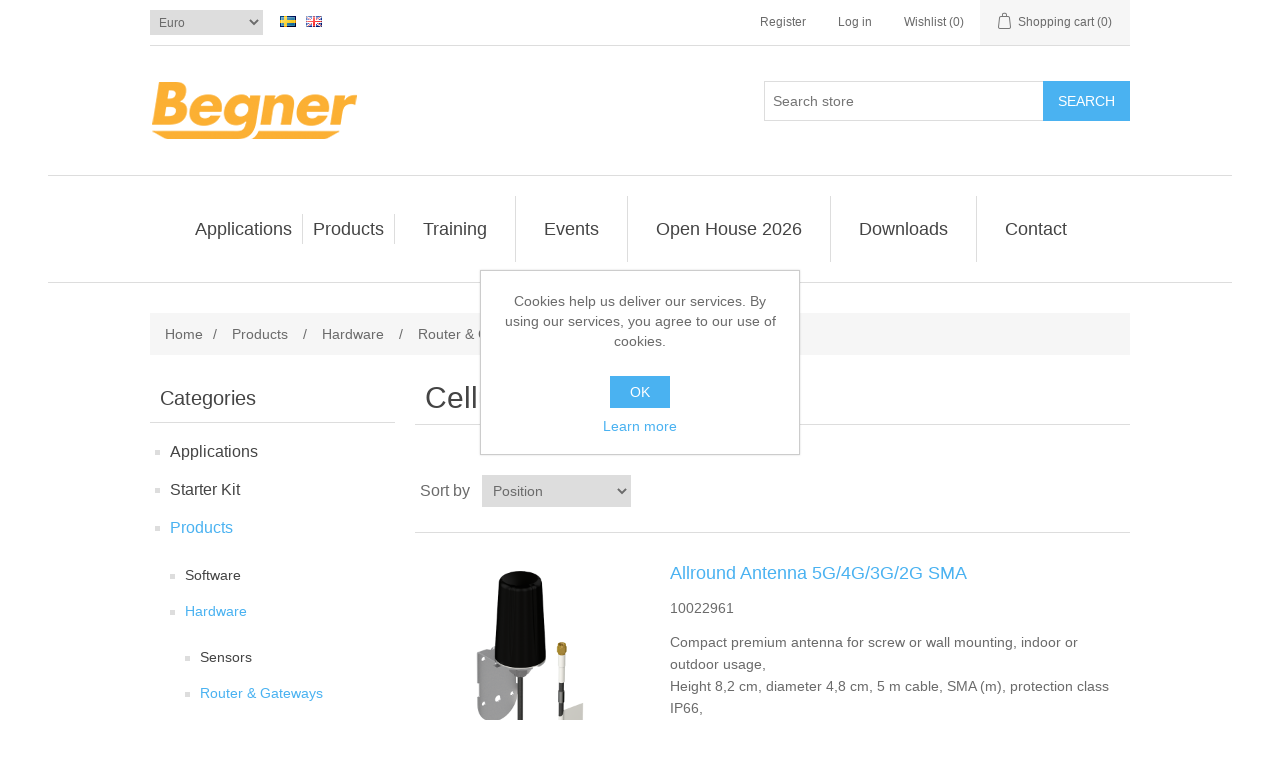

--- FILE ---
content_type: text/html; charset=utf-8
request_url: https://begner.com/en/cellular-antennas
body_size: 11496
content:
<!DOCTYPE html><html lang="en" dir="ltr" class="html-category-page"><head><title>Begner - iba Nordic. Cellular antennas</title><meta charset="UTF-8"><meta name="description" content=""><meta name="keywords" content="measurement system"><meta name="generator" content="nopCommerce"><meta name="viewport" content="width=device-width, initial-scale=1"><script type="application/ld+json">{"@context":"https://schema.org","@type":"BreadcrumbList","itemListElement":[{"@type":"ListItem","position":1,"item":{"@id":"https://begner.com/en/products","name":"Products"}},{"@type":"ListItem","position":2,"item":{"@id":"https://begner.com/en/hardware","name":"Hardware"}},{"@type":"ListItem","position":3,"item":{"@id":"https://begner.com/en/router-gateways","name":"Router & Gateways"}},{"@type":"ListItem","position":4,"item":{"@id":"https://begner.com/en/accessories-for-insys-routers","name":"Accessories"}},{"@type":"ListItem","position":5,"item":{"@id":"https://begner.com/en/cellular-antennas","name":"Cellular antennas"}}]}</script><link rel="stylesheet" href="/css/ws7nj0xewle_twu0tmnzfw.styles.css?v=gtOm0dUlgMezukOOQGLyTf8C5hs"><link rel="shortcut icon" href="/icons/icons_1/favicon.ico"><script>!function(n,t,i){function p(){i.onInit&&i.onInit(r)}var u=n.location,s="script",h="instrumentationKey",f="ingestionendpoint",c="disableExceptionTracking",l="ai.device.",a="toLowerCase",e="crossOrigin",v="POST",y="appInsightsSDK",o=i.name||"appInsights",r;(i.name||n[y])&&(n[y]=o);r=n[o]||function(r){function nt(n,t){var i={},r="Browser";return i[l+"id"]=r[a](),i[l+"type"]=r,i["ai.operation.name"]=u&&u.pathname||"_unknown_",i["ai.internal.sdkVersion"]="javascript:snippet_"+(o.sv||o.version),{time:function(){function t(n){var t=""+n;return 1===t.length&&(t="0"+t),t}var n=new Date;return n.getUTCFullYear()+"-"+t(1+n.getUTCMonth())+"-"+t(n.getUTCDate())+"T"+t(n.getUTCHours())+":"+t(n.getUTCMinutes())+":"+t(n.getUTCSeconds())+"."+((n.getUTCMilliseconds()/1e3).toFixed(3)+"").slice(2,5)+"Z"}(),iKey:n,name:"Microsoft.ApplicationInsights."+n.replace(/-/g,"")+"."+t,sampleRate:100,tags:i,data:{baseData:{ver:2}}}}function rt(n){for(;n.length;)!function(n){o[n]=function(){var t=arguments;g||o.queue.push(function(){o[n].apply(o,t)})}}(n.pop())}var g=!1,w=!1,o={initialize:!0,queue:[],sv:"5",version:2,config:r},b=r.url||i.src,k,et,p,d;if(b){function tt(){var e,s,k,d,tt,it,c,l,y,t,p;g=!0;o.queue=[];w||(w=!0,e=b,c=function(){var n={},s=r.connectionString,u,t,i,e,o;if(s)for(u=s.split(";"),t=0;t<u.length;t++)i=u[t].split("="),2===i.length&&(n[i[0][a]()]=i[1]);return n[f]||(e=n.endpointsuffix,o=e?n.location:null,n[f]="https://"+(o?o+".":"")+"dc."+(e||"services.visualstudio.com")),n}(),l=c[h]||r[h]||"",y=c[f],t=y?y+"/v2/track":r.endpointUrl,(p=[]).push((s="SDK LOAD Failure: Failed to load Application Insights SDK script (See stack for details)",k=e,d=t,(it=(tt=nt(l,"Exception")).data).baseType="ExceptionData",it.baseData.exceptions=[{typeName:"SDKLoadFailed",message:s.replace(/\./g,"-"),hasFullStack:!1,stack:s+"\nSnippet failed to load ["+k+"] -- Telemetry is disabled\nHelp Link: https://go.microsoft.com/fwlink/?linkid=2128109\nHost: "+(u&&u.pathname||"_unknown_")+"\nEndpoint: "+d,parsedStack:[]}],tt)),p.push(function(n,t,i,r){var f=nt(l,"Message"),e=f.data,u;return e.baseType="MessageData",u=e.baseData,u.message='AI (Internal): 99 message:"'+("SDK LOAD Failure: Failed to load Application Insights SDK script (See stack for details) ("+i+")").replace(/\"/g,"")+'"',u.properties={endpoint:r},f}(0,0,e,t)),function(t,r){var f,u;JSON&&(f=n.fetch,f&&!i.useXhr?f(r,{method:v,body:JSON.stringify(t),mode:"cors"}):XMLHttpRequest&&(u=new XMLHttpRequest,u.open(v,r),u.setRequestHeader("Content-type","application/json"),u.send(JSON.stringify(t))))}(p,t))}function it(n,t){w||setTimeout(function(){!t&&o.core||tt()},500)}k=function(){var n=t.createElement(s),r;return n.src=b,r=i[e],!r&&""!==r||"undefined"==n[e]||(n[e]=r),n.onload=it,n.onerror=tt,n.onreadystatechange=function(t,i){"loaded"!==n.readyState&&"complete"!==n.readyState||it(0,i)},n}();i.ld<0?t.getElementsByTagName("head")[0].appendChild(k):setTimeout(function(){t.getElementsByTagName(s)[0].parentNode.appendChild(k)},i.ld||0)}try{o.cookie=t.cookie}catch(ot){}var y="track",ut="TrackPage",ft="TrackEvent";return rt([y+"Event",y+"PageView",y+"Exception",y+"Trace",y+"DependencyData",y+"Metric",y+"PageViewPerformance","start"+ut,"stop"+ut,"start"+ft,"stop"+ft,"addTelemetryInitializer","setAuthenticatedUserContext","clearAuthenticatedUserContext","flush"]),o.SeverityLevel={Verbose:0,Information:1,Warning:2,Error:3,Critical:4},et=(r.extensionConfig||{}).ApplicationInsightsAnalytics||{},!0!==r[c]&&!0!==et[c]&&(p="onerror",rt(["_"+p]),d=n[p],n[p]=function(n,t,i,r,u){var f=d&&d(n,t,i,r,u);return!0!==f&&o["_"+p]({message:n,url:t,lineNumber:i,columnNumber:r,error:u}),f},r.autoExceptionInstrumented=!0),o}(i.cfg);(n[o]=r).queue&&0===r.queue.length?(r.queue.push(p),r.trackPageView({})):p()}(window,document,{src:"https://js.monitor.azure.com/scripts/b/ai.2.min.js",crossOrigin:"anonymous",cfg:{connectionString:"InstrumentationKey=e590a8f7-ae02-4067-9ed9-90b41c91ea10;IngestionEndpoint=https://northeurope-2.in.applicationinsights.azure.com/;LiveEndpoint=https://northeurope.livediagnostics.monitor.azure.com/"}})</script><body><input name="__RequestVerificationToken" type="hidden" value="CfDJ8JUMkYMn7fRPmJgdEIGeR_UGzu90dBiIxie6TXIxws0Y85c0j2zyzQwBrbULIAcCfkhcp3HaNTYC5ppaHjWqe5YggEanGjcwQcl2yte6fUG9MrM7u6_KTjy-d9kjCi6qU_Tqlr0ewYkfQdw3lxEmnNE"><div class="ajax-loading-block-window" style="display:none"></div><div id="dialog-notifications-success" role="status" aria-live="polite" aria-atomic="true" title="Notification" style="display:none"></div><div id="dialog-notifications-error" role="alert" aria-live="assertive" aria-atomic="true" title="Error" style="display:none"></div><div id="dialog-notifications-warning" role="alert" aria-live="assertive" aria-atomic="true" title="Warning" style="display:none"></div><div id="bar-notification" class="bar-notification-container" role="status" aria-live="polite" aria-atomic="true" data-close="Close"></div><div class="master-wrapper-page"><header class="header"><a class="skip" href="#main">Skip navigation</a><div class="header-upper"><div class="header-selectors-wrapper"><div class="currency-selector"><select id="customerCurrency" name="customerCurrency" onchange="setLocation(this.value)" aria-label="Currency selector"><option selected value="https://begner.com/en/changecurrency/6?returnUrl=%2Fen%2Fcellular-antennas">Euro<option value="https://begner.com/en/changecurrency/10?returnUrl=%2Fen%2Fcellular-antennas">Swedish Krona</select></div><div class="language-selector"><ul class="language-list"><li><a href="https://begner.com/en/changelanguage/2?returnUrl=%2Fen%2Fcellular-antennas" title="Swedish"> <img title='Swedish' alt='Swedish' src="/images/flags/se.png"> </a><li><a href="https://begner.com/en/changelanguage/1?returnUrl=%2Fen%2Fcellular-antennas" title="English"> <img title='English' alt='English' class="selected" src="/images/flags/gb.png"> </a></ul></div></div><div class="header-links-wrapper"><div class="header-links"><ul><li><a href="/en/register?returnUrl=%2Fen%2Fcellular-antennas" class="ico-register">Register</a><li><a href="/en/login?returnUrl=%2Fen%2Fcellular-antennas" class="ico-login">Log in</a><li><a href="/en/wishlist" class="ico-wishlist"> <span class="wishlist-label">Wishlist</span> <span class="wishlist-qty">(0)</span> </a><li id="topcartlink"><a href="/en/cart" class="ico-cart"> <span class="cart-label">Shopping cart</span> <span class="cart-qty">(0)</span> </a></ul></div><div id="flyout-cart" class="flyout-cart"><div class="mini-shopping-cart"><div class="count">You have no items in your shopping cart.</div></div></div></div></div><div class="header-lower"><div class="header-logo"><a href="/en"> <img alt="BegnerSystems / iba-scandinavia" src="https://www.begneragenturer.se/images/thumbs/0006467_BAAB_SOLO.png"> </a></div><div role="search" class="search-box store-search-box"><form method="get" id="small-search-box-form" action="/en/search"><input type="text" class="search-box-text" id="small-searchterms" autocomplete="off" name="q" placeholder="Search store" aria-label="Search store"> <button type="submit" class="button-1 search-box-button">Search</button></form></div></div></header><div class="header-menu"><nav class="menu-container menu-dropdown"><div id="menu-1" class="menu__toggle" role="button">Categories</div><div role="menu" class="menu" aria-labelledby="menu-1"><div class="menu__item menu-dropdown" role="menuitem"><div class="menu__item-toggle" aria-haspopup="menu" tabindex="-1"><a href="/en/areas-of-application" aria-expanded="false" aria-haspopup="menu" role="button" class="menu__link" tabindex="0">Applications</a></div><div class="menu__list-view" role="menu" aria-label="Applications"><div class="menu__item" role="menuitem"><a href="/en/troubleshooting-iba" role="button" class="menu__link" tabindex="0">Troubleshooting</a></div><div class="menu__item" role="menuitem"><a href="/en/process-analysis" role="button" class="menu__link" tabindex="0">Process Analysis</a></div><div class="menu__item" role="menuitem"><a href="/en/quality-documentation" role="button" class="menu__link" tabindex="0">Quality Documentation</a></div><div class="menu__item" role="menuitem"><a href="/en/power-quality-iba" role="button" class="menu__link" tabindex="0">Power Quality</a></div><div class="menu__item" role="menuitem"><a href="/en/condition-monitoring" role="button" class="menu__link" tabindex="0">Condition Monitoring</a></div><div class="menu__item" role="menuitem"><a href="/en/vibration-analysis" role="button" class="menu__link" tabindex="0">Vibration Analysis</a></div><div class="menu__item" role="menuitem"><a href="/en/digitalization" role="button" class="menu__link" tabindex="0">Digitalization</a></div><div class="menu__item" role="menuitem"><a href="/en/land-temperature-measurement" role="button" class="menu__link" tabindex="0">Temperature measurement</a></div></div></div><div class="menu__item menu-dropdown" role="menuitem"><div class="menu__item-toggle" aria-haspopup="menu" tabindex="-1"><a href="/en/products" aria-expanded="false" aria-haspopup="menu" role="button" class="menu__link" tabindex="0">Products</a></div><div class="menu__list-view" role="menu" aria-label="Products"><div class="menu__item" role="menuitem"><a href="/en/software" role="button" class="menu__link" tabindex="0">Software</a></div><div class="menu__item" role="menuitem"><a href="/en/hardware" role="button" class="menu__link" tabindex="0">Hardware</a></div><div class="menu__item" role="menuitem"><a href="/en/services" role="button" class="menu__link" tabindex="0">Service &amp; Support</a></div></div></div><div class="menu__item" role="menuitem"><a href="/en/academy" role="button" class="menu__link" tabindex="0">Training</a></div><div class="menu__item" role="menuitem"><a href="/en/events" role="button" class="menu__link" tabindex="0">Events</a></div><div class="menu__item" role="menuitem"><a href="/en/begner-open-house-2026" role="button" class="menu__link" tabindex="0">Open House 2026</a></div><div class="menu__item" role="menuitem"><a href="/en/downloads" role="button" class="menu__link" tabindex="0">Downloads</a></div><div class="menu__item" role="menuitem"><a href="/en/contact" role="button" class="menu__link" tabindex="0">Contact</a></div></div></nav></div><main class="master-wrapper-content" id="main"><div class="master-column-wrapper"><div class="breadcrumb"><ul><li><a href="/en" title="Home">Home</a> <span class="delimiter">/</span><li><a href="/en/products" title="Products"> <span>Products</span> </a> <span class="delimiter">/</span><li><a href="/en/hardware" title="Hardware"> <span>Hardware</span> </a> <span class="delimiter">/</span><li><a href="/en/router-gateways" title="Router &amp; Gateways"> <span>Router &amp; Gateways</span> </a> <span class="delimiter">/</span><li><a href="/en/accessories-for-insys-routers" title="Accessories"> <span>Accessories</span> </a> <span class="delimiter">/</span><li><strong class="current-item">Cellular antennas</strong> <span id="/en/cellular-antennas"></span></ul></div><aside class="side-2"><section class="block block-category-navigation"><h2 class="title">Categories</h2><div class="listbox"><ul class="list"><li class="inactive"><a href="/en/areas-of-application"> Applications </a><li class="inactive"><a href="/en/starter-kit"> Starter Kit </a><li class="active"><a href="/en/products"> Products </a><ul class="sublist"><li class="inactive"><a href="/en/software"> Software </a><li class="active"><a href="/en/hardware"> Hardware </a><ul class="sublist"><li class="inactive"><a href="/en/sensors"> Sensors </a><li class="active"><a href="/en/router-gateways"> Router &amp; Gateways </a><ul class="sublist"><li class="inactive"><a href="/en/mrx-router"> MRX Router </a><li class="inactive"><a href="/en/mro-series"> MRO Router </a><li class="inactive"><a href="/en/miro-series"> MIRO Router </a><li class="inactive"><a href="/en/ecr-series"> ECR Router </a><li class="inactive"><a href="/en/scr-router"> SCR Router </a><li class="active"><a href="/en/accessories-for-insys-routers"> Accessories </a><ul class="sublist"><li class="inactive"><a href="/en/power-supply"> Power Supply </a><li class="active last"><a href="/en/cellular-antennas"> Cellular antennas </a><li class="inactive"><a href="/en/wi-fi-antennas"> Wi-Fi Antennas </a><li class="inactive"><a href="/en/antenna-extension-cables"> Antenna Extension Cables </a></ul></ul><li class="inactive"><a href="/en/camera"> Cameras </a><li class="inactive"><a href="/en/signal-io"> Signal I/O </a><li class="inactive"><a href="/en/pc-connectivity"> PC Connectivity </a><li class="inactive"><a href="/en/pc-technology"> PC / Server Technology </a><li class="inactive"><a href="/en/fo-infrastructure"> Fiber Optic Infrastructure </a><li class="inactive"><a href="/en/partner-products"> Partner Products </a><li class="inactive"><a href="/en/deltalogic-software"> S7 adapter </a><li class="inactive"><a href="/en/s5-hardware-and-software"> S5 Hardware and Software </a><li class="inactive"><a href="/en/diagnostic-tools"> Diagnostic tools </a><li class="inactive"><a href="/en/cables"> Cables </a><li class="inactive"><a href="/en/accessories-3"> Accessories </a></ul><li class="inactive"><a href="/en/services"> Service &amp; Support </a></ul><li class="inactive"><a href="/en/academy"> Training </a><li class="inactive"><a href="/en/career"> Career </a><li class="inactive"><a href="/en/events"> Events </a><li class="inactive"><a href="/en/downloads"> Downloads </a></ul></div></section><section class="block block-manufacturer-navigation"><h2 class="title">Manufacturers</h2><div class="listbox"><ul class="list"><li class="inactive"><a href="/en/ametek-land">AMETEK Land</a><li class="inactive"><a href="/en/axis">Axis Communications</a><li class="inactive"><a href="/en/deltalogic">DELTA LOGIC</a><li class="inactive"><a href="/en/iba-ag">iba-ag</a><li class="inactive"><a href="/en/insys-icom">INSYS icom</a><li class="inactive"><a href="/en/polytec">Polytec</a><li class="inactive"><a href="/en/tan-delta-systems">Tan Delta Systems</a></ul></div></section><section class="block block-popular-tags"><h2 class="title">Popular tags</h2><div class="listbox"><div class="tags"><ul><li><a href="/en/iba" style="font-size:100%">iba</a><li><a href="/en/ibahd-2" style="font-size:80%">ibahd</a><li><a href="/en/ibapda-3" style="font-size:90%">ibapda</a></ul></div><div class="view-all"><a href="/en/producttag/all">View all</a></div></div></section></aside><section class="center-2"><div class="page category-page"><div class="page-title"><h1>Cellular antennas</h1></div><div class="page-body"><div class="product-selectors"><div class="product-sorting"><span>Sort by</span> <select aria-label="Select product sort order" id="products-orderby" name="products-orderby"><option selected value="0">Position<option value="5">Name: A to Z<option value="6">Name: Z to A<option value="10">Price: Low to High<option value="11">Price: High to Low<option value="15">Created on</select></div></div><div class="products-container"><div class="ajax-products-busy"></div><div class="products-wrapper"><div class="product-list"><div class="item-grid"><div class="item-box"><article class="product-item" data-productid="5800"><div class="picture"><a href="/en/allround-antenna-5g4g3g2g-sma" title="Show details for Allround Antenna 5G/4G/3G/2G SMA"> <img alt="Picture of Allround Antenna 5G/4G/3G/2G SMA" src="https://begner.com/images/thumbs/0007517_allround-antenna-5g4g3g2g-sma_200.png" title="Show details for Allround Antenna 5G/4G/3G/2G SMA"> </a></div><div class="details"><h2 class="product-title"><a href="/en/allround-antenna-5g4g3g2g-sma">Allround Antenna 5G/4G/3G/2G SMA</a></h2><div class="sku">10022961</div><div class="description" data-short-description="none">Compact premium antenna for screw or wall mounting, indoor or outdoor usage, <br> Height 8,2 cm, diameter 4,8 cm, 5 m cable, SMA (m), protection class IP66, <br> included sealing pad for screw mounting and steel angle for wall mounting <br> Frequency ranges: 617 - 960 MHz / 1710 - 6000 MHz (including 5G bands FR1 and US bands)</div><div class="add-info"><div class="prices"><span class="price actual-price"></span></div><div class="buttons"></div></div></div></article></div><div class="item-box"><article class="product-item" data-productid="5798"><div class="picture"><a href="/en/magnetic-antenna-4g3g2g-sma" title="Show details for Magnetic Antenna 4G/3G/2G SMA"> <img alt="Picture of Magnetic Antenna 4G/3G/2G SMA" src="https://begner.com/images/thumbs/0007519_magnetic-antenna-4g3g2g-sma_200.png" title="Show details for Magnetic Antenna 4G/3G/2G SMA"> </a></div><div class="details"><h2 class="product-title"><a href="/en/magnetic-antenna-4g3g2g-sma">Magnetic Antenna 4G/3G/2G SMA</a></h2><div class="sku">10019504</div><div class="description" data-short-description="none">Height 72 mm, 3 m cable, SMA (m), protection class IP65 <br> Frequency ranges: 698 - 960 MHz / 1710 - 2170 MHz / 2500 - 2700 MHz (including US bands)</div><div class="add-info"><div class="prices"><span class="price actual-price"></span></div><div class="buttons"></div></div></div></article></div><div class="item-box"><article class="product-item" data-productid="5803"><div class="picture"><a href="/en/magnetic-antenna-mimo-5g4g3g2g-sma" title="Show details for Magnetic Antenna MIMO 5G/4G/3G/2G SMA"> <img alt="Picture of Magnetic Antenna MIMO 5G/4G/3G/2G SMA" src="https://begner.com/images/thumbs/0006023_magnetic-antenna-mimo-5g4g3g2g-sma_200.png" title="Show details for Magnetic Antenna MIMO 5G/4G/3G/2G SMA"> </a></div><div class="details"><h2 class="product-title"><a href="/en/magnetic-antenna-mimo-5g4g3g2g-sma">Magnetic Antenna MIMO 5G/4G/3G/2G SMA</a></h2><div class="sku">10022963</div><div class="description" data-short-description="none">Premium MIMO antenna with magnetic mounting, dual antenna for devices with 2 LTE antenna connectors, <br> Height 61 mm, width 150 mm, 2x 5 m cable, SMA (m), protection class IP65, <br> Frequency ranges: 698 - 960 MHz / 1710 - 3800 MHz (including major 5G bands FR1 and US bands)</div><div class="add-info"><div class="prices"><span class="price actual-price"></span></div><div class="buttons"></div></div></div></article></div><div class="item-box"><article class="product-item" data-productid="5801"><div class="picture"><a href="/en/magneticscrewadhesive-antenna-4g3g2g-sma" title="Show details for Magnetic/screw/adhesive Antenna 4G/3G/2G SMA"> <img alt="Picture of Magnetic/screw/adhesive Antenna 4G/3G/2G SMA" src="https://begner.com/images/thumbs/0006021_magneticscrewadhesive-antenna-4g3g2g-sma_200.jpeg" title="Show details for Magnetic/screw/adhesive Antenna 4G/3G/2G SMA"> </a></div><div class="details"><h2 class="product-title"><a href="/en/magneticscrewadhesive-antenna-4g3g2g-sma">Magnetic/screw/adhesive Antenna 4G/3G/2G SMA</a></h2><div class="sku">10017462</div><div class="description" data-short-description="none">Height 38 mm, 5m cable, SMA (m); <br> Frequency ranges: 824 - 960 MHz / 1710 - 2170 MHz</div><div class="add-info"><div class="prices"><span class="price actual-price"></span></div><div class="buttons"></div></div></div></article></div><div class="item-box"><article class="product-item" data-productid="5804"><div class="picture"><a href="/en/outdoor-panel-antenna-mimo-5g4g3g2g-sma" title="Show details for Outdoor Panel Antenna MIMO 5G/4G/3G/2G SMA"> <img alt="Picture of Outdoor Panel Antenna MIMO 5G/4G/3G/2G SMA" src="https://begner.com/images/thumbs/0006024_outdoor-panel-antenna-mimo-5g4g3g2g-sma_200.png" title="Show details for Outdoor Panel Antenna MIMO 5G/4G/3G/2G SMA"> </a></div><div class="details"><h2 class="product-title"><a href="/en/outdoor-panel-antenna-mimo-5g4g3g2g-sma">Outdoor Panel Antenna MIMO 5G/4G/3G/2G SMA</a></h2><div class="sku">10022962</div><div class="description" data-short-description="none">Premium MIMO antenna for wall, pole or desk mounting, dual antenna for devices with 2 LTE antenna connectors, <br> Height 155 mm, width 155 mm, 3 variable mounting brackets, 2x 5 m cable, SMA (m), <br> protection class IP65, <br> Frequency ranges: 698 - 960 MHz / 1710 - 3800 MHz (including major 5G bands FR1 and US bands)</div><div class="add-info"><div class="prices"><span class="price actual-price"></span></div><div class="buttons"></div></div></div></article></div><div class="item-box"><article class="product-item" data-productid="5799"><div class="picture"><a href="/en/outdoor-wall-antenna-4g3g2g-sma" title="Show details for Outdoor Wall Antenna 4G/3G/2G SMA"> <img alt="Outdoor wall antenna " src="https://begner.com/images/thumbs/0006019_outdoor-wall-antenna-4g3g2g-sma_200.png" title="Show details for Outdoor Wall Antenna 4G/3G/2G SMA"> </a></div><div class="details"><h2 class="product-title"><a href="/en/outdoor-wall-antenna-4g3g2g-sma">Outdoor Wall Antenna 4G/3G/2G SMA</a></h2><div class="sku">10020596</div><div class="description" data-short-description="none">Height 22 cm; with steel angle for wall mounting (total height 32.5 cm), 5 m cable, SMA (m), protection class IP65, <br> Frequency ranges: 699 - 960 MHz / 1710 - 2690 MHz (including US bands)</div><div class="add-info"><div class="prices"><span class="price actual-price"></span></div><div class="buttons"></div></div></div></article></div><div class="item-box"><article class="product-item" data-productid="5802"><div class="picture"><a href="/en/roof-mount-antenna-4g3g2g-sma" title="Show details for Roof Mount Antenna 4G/3G/2G SMA"> <img alt="Picture of Roof Mount Antenna 4G/3G/2G SMA" src="https://begner.com/images/thumbs/0006022_roof-mount-antenna-4g3g2g-sma_200.png" title="Show details for Roof Mount Antenna 4G/3G/2G SMA"> </a></div><div class="details"><h2 class="product-title"><a href="/en/roof-mount-antenna-4g3g2g-sma">Roof Mount Antenna 4G/3G/2G SMA</a></h2><div class="sku">10022309</div><div class="description" data-short-description="none">Height 15,7 mm, length/width 80 x 76 mm, screw mounting, 3 m cable, SMA (m), protection class IP67 <br> Frequency ranges: 698 - 960 MHz / 1710 - 2170 MHz / 2500 - 2700 MHz (including US bands)</div><div class="add-info"><div class="prices"><span class="price actual-price"></span></div><div class="buttons"></div></div></div></article></div></div></div></div></div></div></div></section></div></main><footer class="footer"><section class="footer-upper"><nav class="footer-navigation"><div class="footer-menu" role="none"><h2 id="footer-menu-2" class="footer-menu__title footer-menu__toggle" aria-haspopup="menu" aria-expanded="false">Information</h2><div class="footer-menu__list" role="menu" aria-labelledby="footer-menu-2"><div class="footer-menu__item" role="menuitem"><a href="/en/shipping-returns" class="footer-menu__link">Shipping &amp; returns</a></div><div class="footer-menu__item" role="menuitem"><a href="/en/privacy-notice" class="footer-menu__link">Privacy notice</a></div><div class="footer-menu__item" role="menuitem"><a href="/en/conditions-of-use" class="footer-menu__link">General Terms &amp; Conditions</a></div><div class="footer-menu__item" role="menuitem"><a href="https://www.begner.se" class="footer-menu__link">Begner Machines &amp; Mechanical Systems</a></div></div></div><div class="footer-menu" role="none"><h2 id="footer-menu-3" class="footer-menu__title footer-menu__toggle" aria-haspopup="menu" aria-expanded="false">Service &amp; Support</h2><div class="footer-menu__list" role="menu" aria-labelledby="footer-menu-3"><div class="footer-menu__item" role="menuitem"><a href="/en/contact" class="footer-menu__link">Contact</a></div><div class="footer-menu__item" role="menuitem"><a href="/en/downloads" class="footer-menu__link">Downloads</a></div><div class="footer-menu__item" role="menuitem"><a href="/en/supplier-list" class="footer-menu__link">List of Suppliers</a></div><div class="footer-menu__item" role="menuitem"><a href="/en/services" class="footer-menu__link">Service &amp; Support</a></div><div class="footer-menu__item" role="menuitem"><a href="/en/login" class="footer-menu__link">Login</a></div></div></div><div class="footer-menu" role="none"><h2 id="footer-menu-4" class="footer-menu__title footer-menu__toggle" aria-haspopup="menu" aria-expanded="false">My account</h2><div class="footer-menu__list" role="menu" aria-labelledby="footer-menu-4"><div class="footer-menu__item" role="menuitem"><a href="/en/customer/info" class="footer-menu__link">My account</a></div><div class="footer-menu__item" role="menuitem"><a href="/en/order/history" class="footer-menu__link">Orders</a></div><div class="footer-menu__item" role="menuitem"><a href="/en/customer/addresses" class="footer-menu__link">Addresses</a></div><div class="footer-menu__item" role="menuitem"><a href="/en/cart" class="footer-menu__link">Shopping cart</a></div></div></div></nav><div class="footer-block follow-us"><div class="social"><h2 class="title">Follow us</h2><ul class="networks"><li class="facebook"><a href="https://www.facebook.com/begneragenturer/" target="_blank" rel="noopener noreferrer">Facebook</a><li class="rss"><a href="/news/rss/1">RSS</a><li class="youtube"><a href="https://www.youtube.com/channel/UCfp7aIS2xcJF1kGYcTsh1uQ" target="_blank" rel="noopener noreferrer">YouTube</a><li class="instagram"><a href="https://www.instagram.com/begneragenturer/" target="_blank" rel="noopener noreferrer">Instagram</a></ul></div><div class="newsletter" role="form"><h2 class="title">Newsletter</h2><div class="newsletter-subscribe" id="newsletter-subscribe-block"><div class="newsletter-email"><input id="newsletter-email" class="newsletter-subscribe-text" placeholder="Enter your email here..." aria-label="Sign up for our newsletter" type="email" name="NewsLetterEmail"> <button type="button" id="newsletter-subscribe-button" class="button-1 newsletter-subscribe-button">Send</button><div class="options"><span class="subscribe"> <input id="newsletter_subscribe" type="radio" value="newsletter_subscribe" name="newsletter_block" checked> <label for="newsletter_subscribe">Subscribe</label> </span> <span class="unsubscribe"> <input id="newsletter_unsubscribe" type="radio" value="newsletter_unsubscribe" name="newsletter_block"> <label for="newsletter_unsubscribe">Unsubscribe</label> </span></div></div><div class="newsletter-validation"><span id="subscribe-loading-progress" style="display:none" class="please-wait">Wait...</span> <span class="field-validation-valid" data-valmsg-for="NewsLetterEmail" data-valmsg-replace="true"></span></div></div><div class="newsletter-result" id="newsletter-result-block"></div></div></div></section><section class="footer-lower"><div class="footer-info"><span class="footer-disclaimer">Copyright &copy; 2026 BegnerSystems / iba-scandinavia. All rights reserved.</span> <span class="footer-tax-shipping"> All prices are entered excluding tax. Excluding <a href="/en/shipping-returns">shipping</a> </span></div><div class="footer-powered-by">Powered by <a href="https://www.nopcommerce.com/" target="_blank" rel="nofollow">nopCommerce</a></div></section></footer></div><div id="eu-cookie-bar-notification" class="eu-cookie-bar-notification"><div class="content"><div class="text">Cookies help us deliver our services. By using our services, you agree to our use of cookies.</div><div class="buttons-more"><button type="button" class="ok-button button-1" id="eu-cookie-ok">OK</button> <a class="learn-more" href="/en/privacy-notice">Learn more</a></div></div></div><script src="/js/blsiqmzhhmoqeo0kwvwk_a.scripts.js?v=krcXn4mex1ngx3eD6g5-Vh1zWhw"></script><script>$(function(){var n=$("#products-orderby");n.on("change",function(){CatalogProducts.getProducts()});$(CatalogProducts).on("before",function(t){t.payload.urlBuilder.addParameter("orderby",n.val())})})</script><script>function addPagerHandlers(){$("[data-page]").on("click",function(n){return n.preventDefault(),CatalogProducts.getProducts($(this).data("page")),!1})}$(function(){CatalogProducts.init({ajax:!0,browserPath:"/en/cellular-antennas",fetchUrl:"/category/products?categoryId=570"});addPagerHandlers();$(CatalogProducts).on("loaded",function(){addPagerHandlers()})})</script><script>$(function(){$(".header-upper").on({focus:function(){$("#flyout-cart").addClass("active")},focusout:function(){setTimeout(function(){$("#topcartlink, #flyout-cart").find(":focus").length||$("#flyout-cart").removeClass("active")},0)},mouseenter:function(){$("#flyout-cart").addClass("active")},mouseleave:function(){$("#flyout-cart").removeClass("active")}},"#topcartlink, #flyout-cart");AjaxCart.init(!1,".header-links .cart-qty",".header-links .wishlist-qty","#flyout-cart",{AjaxCartFailure:"Failed to add the product. Please refresh the page and try one more time."})})</script><script>$("#small-search-box-form").on("submit",function(n){if(n.preventDefault(),$("#small-searchterms").val()==""){alert("Please enter some search keyword");$("#small-searchterms").focus();return}var t=document.getElementById("small-search-box-form"),i=new FormData(t);window.location.href=`/en/search?${new URLSearchParams(i).toString()}`})</script><script>$(function(){var n=new Map,t,i;$("#small-searchterms").autocomplete({delay:500,minLength:3,source:function(t,i){var e=t.term&&t.term.trim().toLowerCase(),u=$("#SearchCategoryId"),o=u.length==0?0:u.val(),f={term:e,categoryId:o},r=JSON.stringify(f);if(n.has(r)){i(n.get(r));return}$.getJSON("/catalog/searchtermautocomplete",f,function(t){n.set(r,t);i(t)})},appendTo:".search-box",select:function(n,t){return $("#small-searchterms").val(t.item.label),setLocation(t.item.producturl),!1},open:function(){t&&(i=document.getElementById("small-searchterms").value,$(".ui-autocomplete").append('<li class="ui-menu-item" role="presentation"><a href="/search?q='+i+'">View all results...<\/a><\/li>'))}}).focus(function(){$(this).autocomplete("search",$(this).val())}).data("ui-autocomplete")._renderItem=function(n,i){var r=i.label;return t=i.showlinktoresultsearch,r=htmlEncode(r),imageWidth="20",$("<li><\/li>").data("item.autocomplete",i).append("<a><span>"+r+"<\/span><\/a>").appendTo(n)}})</script><script>mainMenu.init(".menu-container .menu__toggle, .menu-container .menu__item-toggle","menu-dropdown--active")</script><script>mainMenu.init(".footer-navigation .footer-menu__toggle","footer-menu--active")</script><script>async function getCaptchaToken(n,t,i){var r="";if(i)for(grecaptcha.ready(()=>{grecaptcha.execute(t,{action:n}).then(n=>{r=n})});r=="";)await new Promise(n=>setTimeout(n,100));else r=$('#newsletter-subscribe-block .captcha-box textarea[name="g-recaptcha-response"').val();return r}async function newsletter_subscribe(n){var r=$("#subscribe-loading-progress"),t,i;r.show();t="";!1&&(t=await getCaptchaToken("SubscribeNewsletter","6Leb-XgUAAAAALWnsA4p0vai8mQqIEe8UwexRIKw",!1));i={subscribe:n,email:$("#newsletter-email").val(),"g-recaptcha-response":t};addAntiForgeryToken(i);$.ajax({cache:!1,type:"POST",url:"/subscribenewsletter",data:i,success:function(n){$("#newsletter-result-block").html(n.Result);n.Success?($("#newsletter-subscribe-block").hide(),$("#newsletter-result-block").show()):$("#newsletter-result-block").fadeIn("slow").delay(2e3).fadeOut("slow")},error:function(){alert("Failed to subscribe.")},complete:function(){r.hide()}})}$(function(){$("#newsletter-subscribe-button").on("click",function(){$("#newsletter_subscribe").is(":checked")?newsletter_subscribe("true"):newsletter_subscribe("false")});$("#newsletter-email").on("keydown",function(n){if(n.keyCode==13)return $("#newsletter-subscribe-button").trigger("click"),!1})})</script><script>$(function(){$(".block .title").on("click",function(){var n=window,t="inner",i;"innerWidth"in window||(t="client",n=document.documentElement||document.body);i={width:n[t+"Width"],height:n[t+"Height"]};i.width<1001&&$(this).siblings(".listbox").slideToggle("slow")})})</script><script>$(function(){$("#eu-cookie-bar-notification").show();$("#eu-cookie-ok").on("click",function(){var n={};addAntiForgeryToken(n);$.ajax({cache:!1,type:"POST",data:n,url:"/eucookielawaccept",dataType:"json",success:function(){$("#eu-cookie-bar-notification").hide()},error:function(){alert("Cannot store value")}})})})</script>